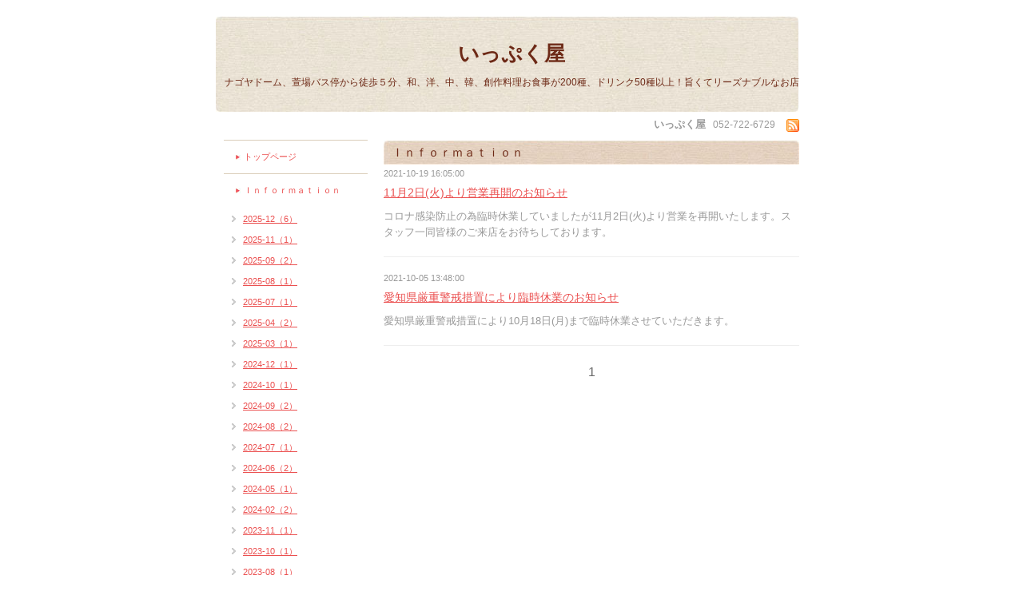

--- FILE ---
content_type: text/html; charset=utf-8
request_url: https://ippukuya.jp/info/2021-10
body_size: 2722
content:
<!DOCTYPE html PUBLIC "-//W3C//DTD XHTML 1.0 Transitional//EN" "http://www.w3.org/TR/xhtml1/DTD/xhtml1-transitional.dtd">
<html xmlns="http://www.w3.org/1999/xhtml" xml:lang="ja" lang="ja">
<head>
<meta http-equiv="Content-Type" content="text/html; charset=UTF-8" />
<title>いっぷく屋 - Ｉｎｆｏｒｍａｔｉｏｎ &gt; 2021-10</title>
<meta name="keywords" content="ナゴヤドームグルメ,名古屋めし、鍋,いっぷく屋,ドーム周辺グルメ,居酒屋,お値打ち,リーズナブル,宴会,お食事、ボリュウム" />
<meta name="description" content="ナゴヤドーム、萱場バス停から徒歩５分、和、洋、中、韓、創作料理お食事が200種、ドリンク50種以上！旨くてリーズナブルなお店" />
<meta http-equiv="content-style-type" content="text/css" />
<meta http-equiv="content-script-type" content="text/javascript" />

<link rel="alternate" type="application/rss+xml" title="いっぷく屋 / RSS" href="/feed.rss" />
<style type="text/css" media="all">@import "/style.css?15238-1276607814";</style>
<script type="text/javascript" src="/js/jquery.js"></script>
<script type="text/javascript" src="/js/tooltip.js"></script>
<script type="text/javascript" src="/js/thickbox.js"></script>
</head>

<body id="info">

<div id="wrapper">
<div id="wrapper_inner">

<!-- ヘッダー部分ここから // -->
<div id="header">
<div id="header_inner">

  <div class="site_title">
    <h1 class="site_logo"><a href="https://ippukuya.jp">いっぷく屋</a></h1>
    <div class="site_description">ナゴヤドーム、萱場バス停から徒歩５分、和、洋、中、韓、創作料理お食事が200種、ドリンク50種以上！旨くてリーズナブルなお店</div>
  </div>
  
  <div class="shop_title">
    <span class="shop_name">いっぷく屋</span>
    <span class="shop_tel">052-722-6729</span>
    <span class="shop_rss"><a href="/feed.rss"><img src="/img/icon/rss.png" /></a></span>
 </div>

</div>
</div>
<!-- // ヘッダー部分ここまで -->


<div id="contents">
<div id="contents_inner">


  <!-- メイン部分ここから -->
  <div id="main">
  <div id="main_inner">

    


    
    <!----------------------------------------------

      ページ：インフォメーション

    ---------------------------------------------->
    <h2 class="page_title">Ｉｎｆｏｒｍａｔｉｏｎ</h2>
    <div class="info_area">
    <div class="autopagerize_page_element">

      
      <div class="info">
        <div class="info_date">
          2021-10-19 16:05:00
        </div>
        <div class="info_title">
          <a href="/info/4195203">11月2日(火)より営業再開のお知らせ</a>
        </div>
        <div class="info_body">
          
          <p>コロナ感染防止の為臨時休業していましたが11月2日(火)より営業を再開いたします。スタッフ一同皆様のご来店をお待ちしております。</p>
        <br class="clear" />
        </div>
      </div>
      
      <div class="info">
        <div class="info_date">
          2021-10-05 13:48:00
        </div>
        <div class="info_title">
          <a href="/info/4173299">愛知県厳重警戒措置により臨時休業のお知らせ</a>
        </div>
        <div class="info_body">
          
          <p>愛知県厳重警戒措置により10月18日(月)まで臨時休業させていただきます。</p>
        <br class="clear" />
        </div>
      </div>
      

    </div>
    </div>
    


    


    


    


    


    


    


    


    
      <div class="autopagerize_insert_before"></div>
      <div class="pager">
         <a href="/info/2021-10" class='chk'>1</a>
      </div>
    


  </div>
  </div>
  <!-- // メイン部分ここまで -->

</div>
</div>
<!-- // contents -->


<!-- ナビゲーション部分ここから // -->
<div id="navi">
<div id="navi_inner">
  <ul>
    
    <li><a href="/"  class="navi_top">トップページ</a></li>
    
    <li><a href="/info"  class="navi_info active">Ｉｎｆｏｒｍａｔｉｏｎ</a><ul class="sub_navi">
<li><a href='/info/2025-12'>2025-12（6）</a></li>
<li><a href='/info/2025-11'>2025-11（1）</a></li>
<li><a href='/info/2025-09'>2025-09（2）</a></li>
<li><a href='/info/2025-08'>2025-08（1）</a></li>
<li><a href='/info/2025-07'>2025-07（1）</a></li>
<li><a href='/info/2025-04'>2025-04（2）</a></li>
<li><a href='/info/2025-03'>2025-03（1）</a></li>
<li><a href='/info/2024-12'>2024-12（1）</a></li>
<li><a href='/info/2024-10'>2024-10（1）</a></li>
<li><a href='/info/2024-09'>2024-09（2）</a></li>
<li><a href='/info/2024-08'>2024-08（2）</a></li>
<li><a href='/info/2024-07'>2024-07（1）</a></li>
<li><a href='/info/2024-06'>2024-06（2）</a></li>
<li><a href='/info/2024-05'>2024-05（1）</a></li>
<li><a href='/info/2024-02'>2024-02（2）</a></li>
<li><a href='/info/2023-11'>2023-11（1）</a></li>
<li><a href='/info/2023-10'>2023-10（1）</a></li>
<li><a href='/info/2023-08'>2023-08（1）</a></li>
<li><a href='/info/2023-06'>2023-06（1）</a></li>
<li><a href='/info/2023-05'>2023-05（1）</a></li>
<li><a href='/info/2023-01'>2023-01（2）</a></li>
<li><a href='/info/2022-12'>2022-12（1）</a></li>
<li><a href='/info/2022-07'>2022-07（1）</a></li>
<li><a href='/info/2022-05'>2022-05（1）</a></li>
<li><a href='/info/2022-04'>2022-04（3）</a></li>
<li><a href='/info/2022-03'>2022-03（1）</a></li>
<li><a href='/info/2022-02'>2022-02（1）</a></li>
<li><a href='/info/2021-11'>2021-11（1）</a></li>
<li><a href='/info/2021-10' class='active'>2021-10（2）</a></li>
<li><a href='/info/2021-08'>2021-08（1）</a></li>
<li><a href='/info/2021-07'>2021-07（1）</a></li>
<li><a href='/info/2021-05'>2021-05（1）</a></li>
<li><a href='/info/2021-03'>2021-03（1）</a></li>
<li><a href='/info/2021-02'>2021-02（1）</a></li>
<li><a href='/info/2021-01'>2021-01（1）</a></li>
<li><a href='/info/2020-12'>2020-12（1）</a></li>
<li><a href='/info/2020-10'>2020-10（2）</a></li>
<li><a href='/info/2020-08'>2020-08（1）</a></li>
<li><a href='/info/2020-05'>2020-05（4）</a></li>
<li><a href='/info/2020-04'>2020-04（2）</a></li>
<li><a href='/info/2019-11'>2019-11（1）</a></li>
<li><a href='/info/2019-10'>2019-10（3）</a></li>
<li><a href='/info/2018-12'>2018-12（1）</a></li>
<li><a href='/info/2018-11'>2018-11（1）</a></li>
<li><a href='/info/2018-08'>2018-08（1）</a></li>
<li><a href='/info/2018-06'>2018-06（1）</a></li>
<li><a href='/info/2018-05'>2018-05（1）</a></li>
<li><a href='/info/2018-03'>2018-03（3）</a></li>
<li><a href='/info/2018-02'>2018-02（1）</a></li>
<li><a href='/info/2018-01'>2018-01（1）</a></li>
<li><a href='/info/2017-12'>2017-12（1）</a></li>
<li><a href='/info/2017-10'>2017-10（1）</a></li>
<li><a href='/info/2017-09'>2017-09（1）</a></li>
<li><a href='/info/2017-08'>2017-08（2）</a></li>
<li><a href='/info/2017-05'>2017-05（2）</a></li>
<li><a href='/info/2017-02'>2017-02（1）</a></li>
<li><a href='/info/2017-01'>2017-01（1）</a></li>
<li><a href='/info/2016-09'>2016-09（2）</a></li>
<li><a href='/info/2016-06'>2016-06（4）</a></li>
<li><a href='/info/2016-05'>2016-05（1）</a></li>
<li><a href='/info/2016-03'>2016-03（1）</a></li>
<li><a href='/info/2016-02'>2016-02（4）</a></li>
<li><a href='/info/2015-12'>2015-12（1）</a></li>
<li><a href='/info/2015-09'>2015-09（4）</a></li>
<li><a href='/info/2015-03'>2015-03（5）</a></li>
<li><a href='/info/2014-11'>2014-11（2）</a></li>
<li><a href='/info/2014-08'>2014-08（2）</a></li>
<li><a href='/info/2014-03'>2014-03（2）</a></li>
<li><a href='/info/2014-02'>2014-02（1）</a></li>
<li><a href='/info/2014-01'>2014-01（1）</a></li>
<li><a href='/info/2013-12'>2013-12（3）</a></li>
<li><a href='/info/2013-11'>2013-11（1）</a></li>
<li><a href='/info/2013-08'>2013-08（1）</a></li>
<li><a href='/info/2013-07'>2013-07（1）</a></li>
<li><a href='/info/2013-06'>2013-06（1）</a></li>
<li><a href='/info/2013-04'>2013-04（1）</a></li>
<li><a href='/info/2013-03'>2013-03（2）</a></li>
<li><a href='/info/2012-11'>2012-11（2）</a></li>
<li><a href='/info/2012-09'>2012-09（4）</a></li>
<li><a href='/info/2012-08'>2012-08（3）</a></li>
<li><a href='/info/2012-07'>2012-07（1）</a></li>
<li><a href='/info/2012-06'>2012-06（1）</a></li>
<li><a href='/info/2012-03'>2012-03（4）</a></li>
<li><a href='/info/2012-01'>2012-01（1）</a></li>
<li><a href='/info/2011-12'>2011-12（1）</a></li>
<li><a href='/info/2011-11'>2011-11（2）</a></li>
<li><a href='/info/2011-10'>2011-10（1）</a></li>
<li><a href='/info/2011-09'>2011-09（1）</a></li>
<li><a href='/info/2011-08'>2011-08（1）</a></li>
<li><a href='/info/2011-07'>2011-07（2）</a></li>
<li><a href='/info/2011-06'>2011-06（4）</a></li>
<li><a href='/info/2011-04'>2011-04（2）</a></li>
<li><a href='/info/2011-03'>2011-03（2）</a></li>
<li><a href='/info/2011-02'>2011-02（2）</a></li>
<li><a href='/info/2011-01'>2011-01（1）</a></li>
<li><a href='/info/2010-12'>2010-12（2）</a></li>
<li><a href='/info/2010-11'>2010-11（7）</a></li>
<li><a href='/info/2010-09'>2010-09（4）</a></li>
<li><a href='/info/2010-08'>2010-08（2）</a></li>
<li><a href='/info/2010-06'>2010-06（4）</a></li>
<li><a href='/info/0000-00'>0000-00（3）</a></li>
</ul>
</li>
    
    <li><a href="/menu"  class="navi_menu">メニュー</a></li>
    
    <li><a href="/photo"  class="navi_photo">メニュー写真一覧</a></li>
    
    <li><a href="/about"  class="navi_about">店舗情報</a></li>
    
    <li><a href="/coupon"  class="navi_coupon">クーポン</a></li>
    
    <li><a href="/calendar"  class="navi_calendar">スケジュール</a></li>
    
    <li><a href="http://tikusanomiryokunabi.blogspot.com/2010/10/blog-post_30.html#more"  class="navi_links links_3395">お客様の声</a></li>
    
  </ul>
  <br class="clear" />
</div>
</div>
<!-- // ナビゲーション部分ここまで -->


<!-- サイドバー部分ここから // -->
<div id="sidebar">
<div id="sidebar_inner">

  <div class="today_area">
    <div class="today_title">2026.02.01 Sunday</div>
    
  </div>

  <div class="qr_area">
    <div class="qr_title">携帯サイト</div>
    <div class="qr_img"><img src="//r.goope.jp/qr/ippukuya"width="100" height="100" /></div>
  </div>

  <div class="counter_area">
    <div class="counter_title">カウンター</div>
    <div class="counter_today">
      Today: <span class="num">96</span>
    </div>
    <div class="counter_yesterday">
      Yesterday: <span class="num">414</span>
    </div>
    <div class="counter_total">
      Total: <span class="num">1324072</span>
    </div>
  </div>

</div>
</div>
<!-- // サイドバー部分ここまで -->


<!-- フッター部分ここから // -->
<div id="footer">
<div id="footer_inner">

  <div class="copyright">
    &copy;2026 <a href="https://ippukuya.jp">いっぷく屋</a>. All Rights Reserved.
  </div>

  <div class="powered">
    Powered by <a href="https://goope.jp/">Goope</a> / <a href="https://admin.goope.jp/">Admin</a>
  </div>
  
  <br class="clear" />

</div>
</div>
<!-- // フッター部分ここまで -->

</div>
</div>

</body>
</html>